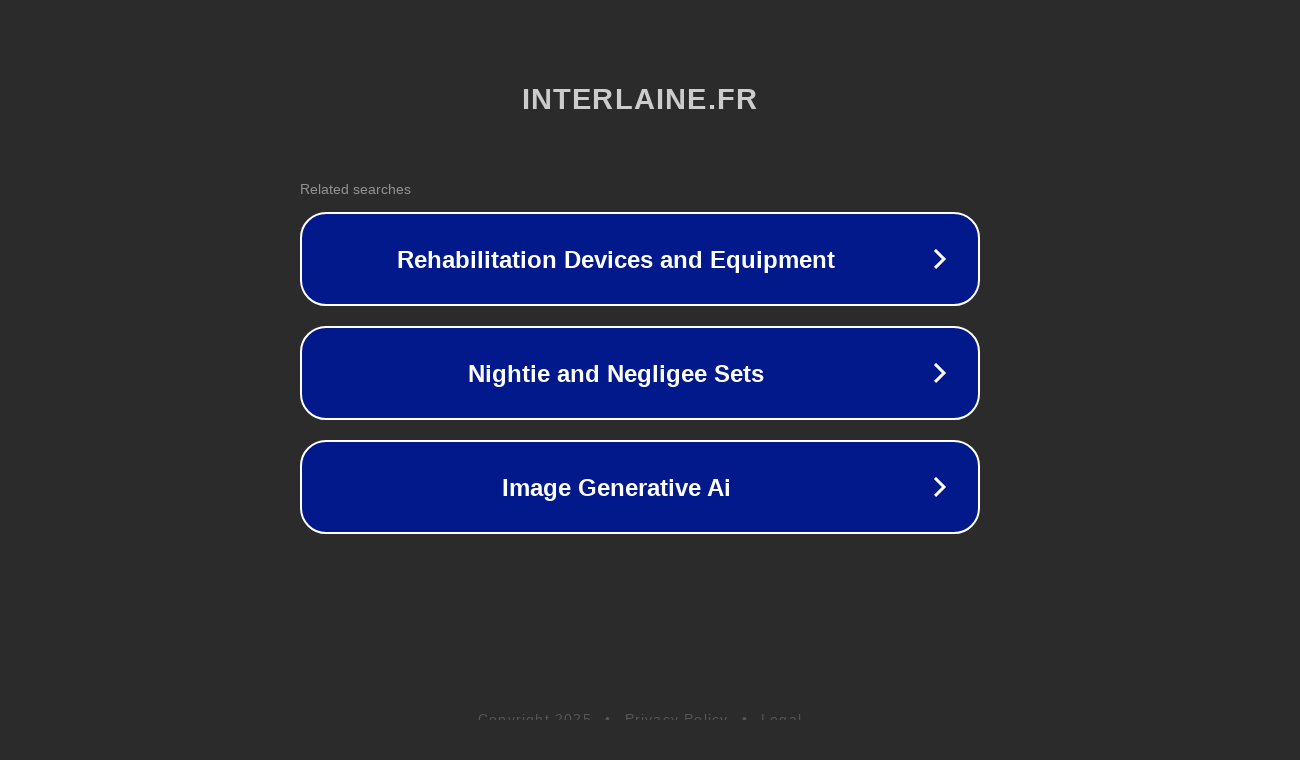

--- FILE ---
content_type: text/html; charset=utf-8
request_url: https://www.interlaine.fr/patchwork/les-oiseaux-petale-de-rose-interlaine/
body_size: 1118
content:
<!doctype html>
<html data-adblockkey="MFwwDQYJKoZIhvcNAQEBBQADSwAwSAJBANDrp2lz7AOmADaN8tA50LsWcjLFyQFcb/P2Txc58oYOeILb3vBw7J6f4pamkAQVSQuqYsKx3YzdUHCvbVZvFUsCAwEAAQ==_WUfL+2OpIsPiPa0xd5MtYoJW/yHfUealvI5lOJ1bWwwbahU6u3FOmLr3uj7/LTMg8jy5lxM4BlwBup1+Y6GzFg==" lang="en" style="background: #2B2B2B;">
<head>
    <meta charset="utf-8">
    <meta name="viewport" content="width=device-width, initial-scale=1">
    <link rel="icon" href="[data-uri]">
    <link rel="preconnect" href="https://www.google.com" crossorigin>
</head>
<body>
<div id="target" style="opacity: 0"></div>
<script>window.park = "[base64]";</script>
<script src="/bKLQJgHWC.js"></script>
</body>
</html>
